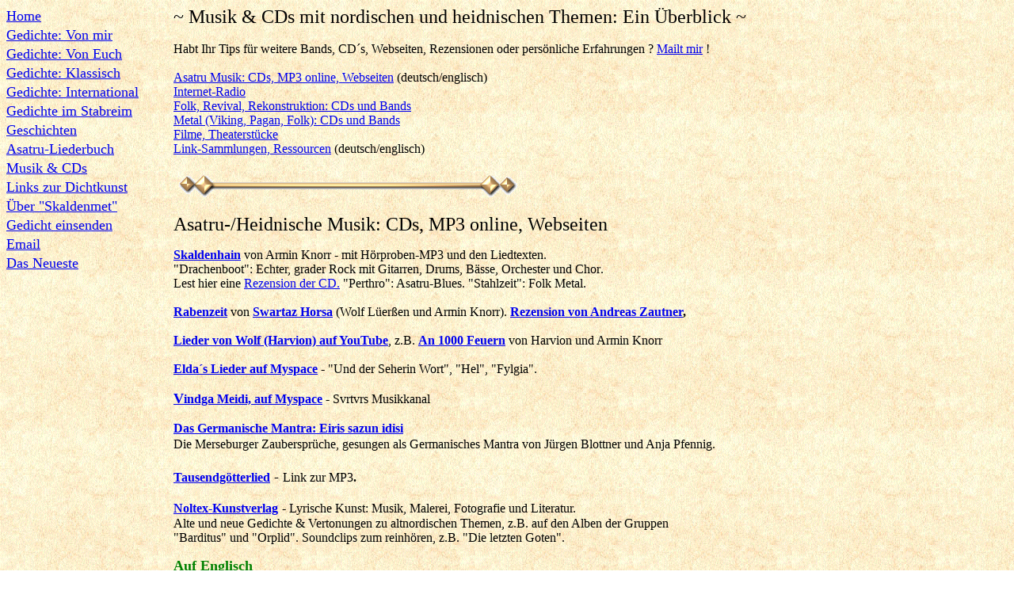

--- FILE ---
content_type: text/html
request_url: http://www.skaldenmet.com/wichtig/asatrumusik.htm
body_size: 11566
content:
<html>

<head>
<meta http-equiv="Content-Type" content="text/html; charset=windows-1252">
<meta name="GENERATOR" content="Microsoft FrontPage 6.0">
<meta name="ProgId" content="FrontPage.Editor.Document">
<title>Heathen & Asatru Music</title>
<meta name="keywords" content="norse, heathen, Asatru, music, song, songs, mp3, chant, chants, viking">
<meta name="description" content="
Links to more Asatru and Northern/Viking music. Suggestions very welcome !"> 
<meta name="robots" content="index, follow">
<meta name="Microsoft Border" content="l, default">
</head>

<body background="../0nav/im_nav/pergament.gif"><!--msnavigation--><table dir="ltr" border="0" cellpadding="0" cellspacing="0" width="100%"><tr><td valign="top" width="1%">

<p style="line-height: 150%; margin-top: 0; margin-bottom: 5px"><font size="4">
<nobr><a target href="http://skaldenmet.com/index.htm">Home</a></nobr><br>
<nobr><a target href="http://skaldenmet.com/wichtig/1mein.htm">Gedichte:&nbsp;Von&nbsp;mir</a></nobr><br>
<nobr><a target href="http://skaldenmet.com/wichtig/1thema.htm">
Gedichte:&nbsp;Von&nbsp;Euch</a></nobr><br>
<nobr><a target href="http://skaldenmet.com/1klass/1klass.htm">
Gedichte:&nbsp;Klassisch</a></nobr><br>
<nobr>
<a target href="http://skaldenmet.com/wichtig/spezial/asatruinternational.htm">
Gedichte:&nbsp;International</a></nobr><br>
</font><nobr><a href="http://skaldenmet.com/wichtig/spezial/stabreim.htm">
<font size="4">Gedichte im St</font></a><a target href="http://skaldenmet.com/wichtig/spezial/stabreim.htm"><font size="4">abreim</font></a></nobr><font size="4"><br>
<nobr><a target href="http://skaldenmet.com/5geschichten/1geschichten.htm">
Geschichten</a></nobr><br>
<nobr><a target href="http://skaldenmet.com/wichtig/asatruliederbuchonline.htm">
Asatru-Liederbuch</a></nobr><br>
<nobr><a href="asatrumusik.htm">Musik&nbsp;&amp;&nbsp;CDs</a></nobr><br>
<nobr><a target href="http://skaldenmet.com/wichtig/links.htm">
Links&nbsp;zur&nbsp;Dichtkunst</a></nobr><br>
<nobr><a target href="http://skaldenmet.com/0nav/ueberseite.htm">
Über&nbsp;&quot;Skaldenmet&quot;</a></nobr><br>
<nobr><a target href="http://skaldenmet.com/0nav/gedicht%20einsenden.htm">
Gedicht&nbsp;einsenden</a></nobr><br>
<nobr><a target href="http://skaldenmet.com/0nav/email.htm">Email</a></nobr></font><br>
<font size="4"><a href="dasneueste.htm">Das Neueste</a> </font></p>

</td><td valign="top" width="24"></td><!--msnavigation--><td valign="top"><p style="margin-left: 20"><font size="5">~
Musik &amp; CDs mit nordischen und heidnischen Themen: Ein Überblick ~ </font><font size="3"><br>
<br>
Habt Ihr Tips für weitere Bands, CD´s, Webseiten, Rezensionen oder
persönliche Erfahrungen ? <a href="../0nav/email.htm" target="_blank">Mailt mir</a>
!<b><br>
</b><br>
<a href="#online">Asatru Musik: CDs, MP3 online, Webseiten</a><font color="#CC0000"> </font>(deutsch/englisch)<font color="#CC0000"> <br>
</font><a href="#radio">Internet-Radio</a><br>
<a href="#cd">Folk, Revival, Rekonstruktion: CDs und Bands</a>
<br>
<a href="#metal">Metal (Viking, Pagan, Folk): CDs und Bands</a><br>
<a href="#theater">Filme, Theaterstücke</a><br>
<a href="#links">Link-Sammlungen, Ressourcen</a> (deutsch/englisch)</font><p style="margin-left: 20"><font size="3" face="Times New Roman">
<img border="0" src="../2andere/1im_and/beige%20diamonds%20divider-0002.gif" width="439" height="41"></font><p style="margin-left: 20">
<font size="5">Asatru-/Heidnische Musik: 
CDs, MP3 online, Webseiten</font>
<a name="online"></a>
<p style="margin-left: 20"><b><font face="Times New Roman">
<a target="_blank" href="http://www.skaldenhain.de">Skaldenhain</a></font></b><font size="3" face="Times New Roman"> 
von Armin Knorr - mit Hörproben-MP3 und den Liedtexten.
<br>
&quot;Drachenboot&quot;:
</font><font size="3">
E</font>chter, grader Rock mit Gitarren, Drums, Bässe, Orchester und 
Chor<font size="3" face="Times New Roman">. <br>
Lest hier eine
<a href="../4mp3/rezensionen/drachenboot_rezension.htm">Rezension der CD.</a> </font>
&quot;Perthro&quot;: Asatru-Blues. &quot;Stahlzeit&quot;: Folk Metal.<br>
<b>
<br>
<a target="_blank" href="http://www.swartaz-horsa.de">Rabenzeit</a> </b>von<b>
<a target="_blank" href="http://www.swartaz-horsa.de">Swartaz Horsa</a></b> (Wolf 
Lüerßen und Armin Knorr).<b>
<a target="_blank" href="../4mp3/rezensionen/rezension_rabenzeit_swartaz_horsa.htm">
Rezension von Andreas Zautner</a>,
<br>
<br>
<a target="_blank" href="http://www.youtube.com/user/harvion">Lieder von Wolf 
(Harvion) auf YouTube</a></b>, z.B.
<b>
<a target="_blank" href="http://www.youtube.com/watch?v=1_rVjwu40fQ">An 1000 
Feuern</a> </b>von Harvion 
und Armin Knorr<br>
<br>
<b><a target="_blank" href="http://www.myspace.com/asatruelda">Elda´s 
Lieder auf Myspace</a></b> - &quot;Und der Seherin Wort&quot;, &quot;Hel&quot;, &quot;Fylgia&quot;.<strong><br>
<br>
</strong><b><a target="_blank" href="http://www.myspace.com/vindgameidi">
<font size="4">V</font><font face="Times New Roman">indga Meid</font></a></b><font face="Times New Roman"><b><a target="_blank" href="http://www.myspace.com/vindgameidi">i, 
auf Myspace</a></b> - Svrtvrs Musikkanal</font><br>
<br>
<b>
<a target="_blank" href="http://www.germanischesmantra.de/40020.html">
Das Germanische Mantra: Eiris sazun idisi</a> </b><font face="Times New Roman"><b><font color="#CC0000" size="3">
&nbsp;</font></b></font><br>
Die Merseburger Zaubersprüche, gesungen als Germanisches Mantra von Jürgen 
Blottner und Anja Pfennig.<font size="4"><br>
<br>
</font><b> 
<a href="http://www.heidenspass.net/tausendgoetterlied.mp3" target="_blank">Tausendg&ouml;tterlied</a></b><font size="4">
- </font>Link zur MP3<strong>. <br>
<br>
</strong><b>
<a target="_blank" href="http://www.noltex.de">Noltex-Kunstverlag</a></b><font size="4">
</font><font size="3">- Lyrische Kunst: Musik, Malerei, Fotografie und Literatur.
<br>
Alte und neue Gedichte &amp; Vertonungen zu altnordischen Themen, 
z.B. auf den Alben der Gruppen <br>
"Barditus" und "Orplid".&nbsp;Soundclips zum reinhören, z.B. "Die letzten Goten". </font><p style="margin-left: 20">
<b>
<font size="4" color="#008000">Auf Englisch</font><a href="http://www.eddan.net/" target="_blank"><br>
</a><br>
</b><font size="3"><b>
<a target="_blank" href="http://www.odins-gift.com/mp3/heathensongbook.htm">Odin´s
Gift - Heathen Songbook Online</a></b> <b>- Asatru-Liederbuch mit 
über 100 Texten, MP3, Dateien und Notenblättern!</b><br>
</font><b><br>
<a href="http://www.eddan.net/" target="_blank">Eddan</a> </b><br>
&quot;Eddan&quot; basiert auf den Eddaliedern und erzählt eine Geschichte von
Ginnungagap bis Ragnarök. Der rote Faden ist das unbesiegbare Schwert, welches
Meisterschmied Wieland schmiedete. Das Projekt wurde 2008 fertiggestellt und in Reykjavik/Island 
uraufgeführt. Seit 2009 auf CD erhätlich bei
<a target="_blank" href="http://www.elyziumclassics.com">ELYZIUM classics</a>.<p style="margin-left: 20"><b><a target="_blank" href="http://www.solmaanen.dk/?Musik_og_digte">SolMånens Forlag</a></b><font size="2"> 
- </font>Dankward&nbsp;E.&nbsp;Nielsens Chants und Trommeln. 
Soundclips seiner etlichen CDs online. Außerdem tiefsinnige Artikel über Asatru 
und Heidentum.<p style="margin-left: 20"><a href="http://www.gimle.org/" target="_blank"><font size="3"><b>Gimle Kindred</b></font></a> 
aus Nordost Connecticut präsentiert eine Mp3 des Havamals - gesungen von Sveinbjörn Beinteinsson.<p style="margin-left: 20">
<font size="4">Niederländisch</font><br>
<br>
<font size="3" face="Times New Roman"><b>

<a class="moz-txt-link-abbreviated" target="_blank" href="http://www.skald.nl">Frigga´s Webstek</a></b> 
- Mehrere Lieder auf Niederländisch, mit Notenblättern, von Frigga Asraaf &amp; 
anderen.</font><p style="margin-left: 20px">
<font size="3" face="Times New Roman">
<img border="0" src="../2andere/1im_and/beige%20diamonds%20divider-0002.gif" width="439" height="41"></font></p>
<p style="margin-left: 20"><font size="5">Internet-Radio<a name="radio"></a></font><p style="margin-left: 20">
<b><a target="_blank" href="http://www.wurzelwerk.at/pages/woa-download.php">Witches on Air</a></b>, das erste deutschsprachige 
Heiden- und HexenRadio (Österreich).
Themen z.B. Jahresfeste, auch Asatru.<br>
Die je aktuelle Sendung gibt´s live<b> </b>jeden letzten Donnerstag im Monat von 
21:00-23:00 auf <b><a target="_blank" href="http://o94.at/">Radio ORANGE 94.0</a></b> .<tt> </tt> <p style="margin-left: 20">
<font size="3" face="Times New Roman">
<img border="0" src="../2andere/1im_and/beige%20diamonds%20divider-0002.gif" width="439" height="41"></font><font size="5"><br>
(Neo)Folk,
Revival, Rekonstruktion: CD´s und Bands <a name="cd"></a></font><br>
<b>Alphabetisch geordnet, nach 1. 
Buchstaben/Vornamen von Band oder Künstler </b><p style="margin-left: 20">
<a target="top" style="font-weight:700" href="http://www.carvedinstone.de/">
Carved in Stone</a><font size="3" face="Times New Roman"> - &quot;</font><font face="Times New Roman"><a target="_blank" href="http://www.amazon.de/Hear-Voice-Carved-Stone/dp/B0001U1PTO/ref=sr_1_3?ie=UTF8&s=music&qid=1209853025&sr=8-3">Hear 
the Voice</a><b>&quot;. </b>
Mystic Folk.
</font>&nbsp;the solo project of German artist Ilona Jeschke (better known as Swawa). Her lyrics, in both German and English, are inspired by traditional Germanic beliefs.
<p style="margin-left: 20">
<a href="http://erik2300.tripod.com/odin.html" target="_blank"><b>Erik
the Red´s Asatru-related Music</b></a><b> - </b>Legends, Dreams, and Myths<br>
64 Minuten akustische Gitarre mit Erik´s Singstimme.Von den 18 Titeln drehen
sich 6 direkt um heidnische Themen und Geschichte.<p style="margin-left: 20">
<a target="_blank" href="http://de.wikipedia.org/wiki/Forseti_(Band)">
<b>F</b><b><font size="3">orseti</font></b></a><font size="3">&nbsp; 
- &quot;Windzeit&quot;. Es werden </font>alte Volkslieder, heidnische und 
mystische Themen oder Gedichte (u.a.Goethe, Hesse)&nbsp; musikalisch umgesetzt<p style="margin-left: 20"><b><a href="http://www.llewellyn.com/bookstore/book.php?pn=L023" target="_blank">Freya
A</a></b><a href="http://www.llewellyn.com/bookstore/book.php?pn=L023" target="_blank"><b>swynn - Songs of Yggdrasil: Shamanic Chants from the Northern Mysteries</b></a><br>
Einschließlich Runengesang (Galdr) und eine Wiedergabe des Havamals.<p style="margin-left: 20"><b><a href="http://www.nebelhexe.com" target="_blank">Hagalaz
Runedance</a> - &quot;</b>Volven&quot;, &quot;Frigga´s Web&quot;, &quot;Laguz - Within the Lake&quot;, &quot;The 
Winds That Sang of&nbsp; Midgard´s Fate&quot;<b><br>
</b>Folk/Goth/Rock Band mit Sängerin Andrea Haugen.&nbsp; Inspirierend,
eindringlich, harmonisch, etwas melancholisch. Themen aus Mythologie und der
Welt der Wikinger.<br>
<i>Mein Kommentar: &quot;Volven&quot; ist ein absolutes Muß!</i><p style="margin-left: 20"><a href="http://www.silence.se/hedningarna/" target="_blank"><font size="3"><b>Hedningarna</b></font></a><b>
-
</b>6 albums<b><br>
</b>Ihr Name bedeutet &quot;Heiden&quot; auf Finnisch. Lieder auf Schwedisch und
Finnisch, Textheft mit engl. Übersetzung.<i><br>
Mein Komentar: Ich habe &quot;Karelia Visa&quot;, sehr rhythmisch, melodisch und
positiv, kann man jeden Tag auf Neue hören !</i><p style="margin-left: 20"><b>
<a target="_blank" href="http://www.amazon.de/Edda-I-die-Erschaffung-Wel/dp/B000XHBYWS/ref=sr_1_1?ie=UTF8&s=music&qid=1209852677&sr=8-1">Jón Leifs 
- EDDA Part 1: The Creation of the World (Die Erschaffung der Welt)</a></b>,&nbsp; Iceland Symphony Orchestra BIS-SACD-1350
<font size="3" color="#CC0000"><b><br>
</b></font><font size="3">Hörbeispiele online bei Amazon.de </font>
<p style="margin-left: 20"><b>
<a target="_blank" href="http://www.amazon.de/gp/offer-listing/B00009RDE5/ref=sr_1_olp_4/028-2684270-8834952?ie=UTF8&s=gateway&qid=1174501792&sr=8-4">Kjartan Olafsson: 
Voluspa</a></b> -
4 Titel, davon Titel
1 &quot;Voluspa&quot; über 29 Minuten. Experimentell, mysteriös, zum bewußten 
Zuhören.<p style="margin-left: 20"><b><a href="http://www.shamrock-duo.de" target="_blank">Midgart</a>
- </b>&quot;Music between Fire and Ice: Songs from the Edda&quot;<br>
Ein-Mann-plus-Eine-Frau-Band aus Deutschland singen auf Englisch freie
Wiedergaben eddischer Lieder, sowie eigene Lyrics. Harfe, Blechflöte,
Synthesizer.&nbsp;<br>
<i>Mein Kommentar: Nett, schlichter Charme, aber nicht überwältigend.</i><p style="margin-left: 20">
<b><a target="_blank" href="http://www.nebelung-musik.de/">Nebelung</a></b> - &quot;Vigil&quot;, 
&quot;Reigen&quot;, &quot;Mistelteinn&quot;, &quot;Eisiges Licht 2&quot;. 
<p style="margin-left: 20">
<b>Neun 
Welten</b>&nbsp;- &quot;<a target="_blank" href="http://www.amazon.de/Vergessene-Pfade-Ltd-Digi-Welten/dp/B000I6AGBY">Vergessene Pfade</a>&quot;. 
Band aus Halle.<p style="margin-left: 20"><b>
<a href="http://www.orplid.de" target="_blank">Orplid</a>
- </b>6 CD´s. Auf Deutsch. Komplett der Mythologie gewidmet sind "Heimkehr"und "Das Schicksal".<p style="margin-left: 20">
<font size="3" face="Times New Roman"><b>
<a target="_blank" href="http://www.poetamagica.de/">Poeta Magica</a></b> - &quot;<b><a target="_blank" href="http://www.amazon.de/Edda-Vol-1-Poeta-Magica/dp/B000K2VLHO/ref=sr_1_1/302-0907517-7948029?ie=UTF8&s=music&qid=1177934878&sr=1-1">Edda</a></b>&quot;. 
Bei Amazon.de mit Clips zum Reinhören.
</font><p style="margin-left: 20"><b>
<a target="_blank" href="http://www.sequentia.org">Sequentia</a>
- </b>&quot;Edda&quot;, &quot;The Rheingold Curse&quot;&nbsp;<b><br>
</b>Die Originalgedichte der Lieder-Edda, auf Altisländisch gesungen, ein- und
mehrstimmig. Aussprache und musikalischer Vortrag wurden&nbsp; in
altisländischem Stil - so weit zurück wie möglich - rekonstruiert. Streich-
und Holzblasinstrumente bilden die sparsame Untermalung. Begleitbuch mit Texten
in Altisländisch, Englisch, Deutsch u. Französisch sowie ausführl.
Kommentaren.<br>
<i>Mein Kommentar:&nbsp;
Eine Zeitreise - heroisch, melancholisch, die einen nicht mehr losläßt.
Unbedingt reinhören !</i><p style="margin-left: 20"><a href="http://www.sonnehagal.de/" target="_blank"><b>Sonne
Hagal</b></a><b> - </b>mehrere CD´s, Kassetten und LP´s, z.B. &quot;<font size="3">Helfahrt&quot;</font><br>
Deutsche Band &amp; Sprache. Stil &quot;hart und kampfbereit&quot;. Rezensenten
beschreiben sie als &quot;apokalyptisch-Folkband&quot;, "dark folk music",
&quot;klassischer Neofolk&quot;, melancholisch und Gothic.<p style="margin-left: 20"><font size="3">
<b><a target="_blank" href="http://www.raunend.com/sturmpercht/">Sturmpercht</a></b><span style="font-weight: 400">&nbsp;- Geister im Waldgebirg,&nbsp;&nbsp;Stürm ins Leben wild hinein!</span></font><p style="margin-left: 20"><a href="http://www.amazon.com/exec/obidos/tg/detail/-/B00000G6LZ/102-9738675-7929707?v=glance" target="_blank"><b>Sveinbjörn
Beinteinsson - &quot;Edda&quot;<br>
</b></a>Vom Gründer der Asatruarfelagidh, in isländischer Sprache und
Vortragsstil (Sprechgesang). Vier Titel: The Prophecy Of Seeress, The Saying Of Har, The Lay Of Sigrdrifa, Poems By Sveinbjorn Beinteinsson.&nbsp;<i><br>
</i>Archaisch und beeindruckend. Zunächst klanglich recht ungewohnt; nicht als
&quot;Hintergrundmusik&quot; geeignet.<p style="margin-left: 20"><b><font size="3">
<a target="_blank" href="http://www.valravn.net/">Valravn</a></font></b><font size="3" face="Times New Roman"><br>
Kraftvolle Mischung aus Folk, Rock, Punk und Elektronica, inspiriert von der 
nordischen Vergangenheit, auf Faroesisch, Dänisch und Isländisch. Erstes Album: 
&quot;Valravn&quot;.</font><p style="margin-left: 20">
<a href="http://www.heathenharvest.com/article.php?story=20050619125459273" target="_blank">
<b>Voxus Imp. - Idafeld</b></a><br>
Deutsche Band &amp; Sprache. Schlagzeugbetonte Neofolk/Neoklassische Musik,
experimentell.<p style="margin-left: 20"><font size="3">
<b><a target="_blank" href="http://www.waldteufel.net">Waldteufel</a></b><span style="font-weight: 700"> </span><span style="font-weight: 400">
- &quot;Rauhnacht&quot;, &quot;Heimliches Deutschland&quot;, &quot;Sanguis&quot; </span></font><p style="margin-left: 20"><a href="http://www.noside.com/Catalog/CatalogAlbum_01.asp?Album_ID=94" target="_blank"><b>
Wizard Women of the North</b></a><b> </b>(Verschiedene Künstler) <b>- </b>Eine Sammlung nordisch-traditioneller Musik im Sinne eines Revivals, mit
mehreren talentierten Sängerinnen und Instrumentalistinnen.<p style="margin-left: 20">Kalenda Maya and Aurora Borealis 
<br>
are both pretty much the same bunch of 
Norwegian folks, led by Sverre Jensen.&nbsp; Google them under Norwegian.
<p style="margin-left: 20">Svarta Jordens Sång (Song of the Black Earth). <br>
Allmo, Per-Ulf and Styrbjörn 
Bergelt.Tullinge-Uppsala: All Win. 1995. ISBN 916303106X. A book and CD that is 
just wonderful. <p align="left" style="margin-left: 20">
<font size="3" face="Times New Roman">
<img border="0" src="../2andere/1im_and/beige%20diamonds%20divider-0002.gif" width="439" height="41"></font><br>
<font size="5">Metal (inbes. Viking, Pagan und Folk) : Bands und Albums <a name="metal"></a></font>
<br>
<br>
<b>Guter Überblick und Recherche:
<a target="_blank" href="http://www.metal-archives.com">Metal-archives.com</a>,
<a target="_blank" href="http://de.wikipedia.org/wiki/Kategorie:Pagan-Metal-Band">Wikipedia-Kategorie: Pagan-Metal-Band</a> .</b></p>
<p align="left" style="margin-left: 20">
<b><a target="_blank" href="http://www.adornedbrood.de">Adorned 
Brood</a> - </b>Black bis Folk Metal</p>
<p align="left" style="margin-left: 20"><b>
<a href="http://www.amonamarth.com/" target="_blank">Amon
Amarth</a> -
</b>mehrere Alben, u.a.: &quot;Fate of Norns&quot;<b><br>
</b>Death Metal, fest verwurzelt in der Mythologie. Band aus Schwede<font face="Times New Roman">n.
</font>Sehr gute und informative deutschsprachige Fan-Seite: <b>
<a href="http://www.amonamarth.de">www.amonamarth.de</a></b> </p>
<p align="left" style="margin-left: 20"><b>
<a target="_blank" href="http://www.danelaw.net">Danelaw</a> </b>  (früher: &quot;Asatru&quot;)  - Viking
Heavy Metal aus Großbritannien. </p>
<p style="margin-left: 20"><b>
<a target="_blank" href="http://www.black-messiah.de/">Black 
Messiah</a> - </b>Pagan Metal.<p align="left" style="margin-left: 20"><a href="http://www.burzum.com/" target="_blank"><b>Burzum</b></a><b>
- </b>&quot;Hlidskjalf&quot;, &quot;Daudi Baldrs&quot;</p>
<p align="left" style="margin-left: 20"><b><a href="http://www.metal-archives.com/band.php?id=629" target="_blank">Borknagar</a> 
- </b>&quot;Gods Of My World&quot; und andere Albums.<b> </b>Viking/folk/progressive &quot;Black&quot; Metal.</p>
<p align="left" style="margin-left: 20"><b>
<a target="_blank" href="http://www.xivdarkcenturies.de/index2.htm">XIV Dark Centuries</a></b>&nbsp; - 
Heidnischer Thüringer Metal. &quot;Jul&quot;.</p>
<p align="left" style="margin-left: 20"><b>
<a href="http://truemetal.org/doomsword/" target="_blank">Doomsword</a>
- </b>&quot;Resound the Horn&quot;, &quot;Let Battle Commence&quot;<br>
Italienischer Doom Metal, guter Sänger, viele Songs mit Wikinger Themens. 'Shores of Vinland' ist
ein bekanntes Lied.</p>
<p align="left" style="margin-left: 20"><b>
<a target="_blank" href="http://www.einherjer.com">Einherjer</a></b>&nbsp;-&nbsp; Viking Metal. &quot;Blot&quot;&nbsp;(2004) ,
&quot;Dragons of the North&quot; 1996, &quot;Odin owns ye all&quot; 1998</p>
<p align="left" style="margin-left: 20">
<a target="_blank" href="http://www.coldtown.com/elixir/"><b>
<span class="icons">
<img src="http://pics.ebaystatic.com/aw/pics/de/s.gif" id="sr_giftIcon_26" border="0"></span></b><b><font size="3">Elixir</font></b></a><font size="3"> 
- &quot;The Son of Odin&quot; &nbsp;(nur der Titel-Song)</font></p><p style="margin-left: 20"><b>
<a target="_blank" href="http://de.wikipedia.org/wiki/Eluveitie">Eluveitie</a> -
</b>Schweizer Band. Celtic/Pagan Folk Metal mit Death Metal Einflüssen.<p style="margin-left: 20">
<b><a target="_blank" href="http://de.wikipedia.org/wiki/Ensiferum">Ensiferum</a>
-
</b>Finnischer Heroic Folk Metal. &quot;Victory Songs&quot;.<p align="left" style="margin-left: 20"><font size="3" face="Times New Roman">
<b><a target="_blank" href="http://www.equilibrium-metal.de">Equilibrium</a></b></font><b> 
-</b>
&quot;Turis Fratyr&quot;
</p>
<p align="left" style="margin-left: 20"><font size="3" face="Times New Roman">
<b><a target="_blank" href="http://www.fimbulthier.de">Fimbulthier</a></b> - Viking Metal aus Sachsen</font></p>
<p align="left" style="margin-left: 20"><b>
<a target="_blank" href="http://www.falkenbach.de">Falkenbach</a> - </b>'...Ok Nefna Tysvar 
Ty'<br>
Viking Metal band based in Germany. Though they 
sometimes implement Black-Metal-esque vocals within their music, their albums, are full of clear, beautiful, 
multi-layered, hymn-like compositions that usually relate tales from 
Nordo-Germanic history or the Eddas.
<a target="_blank" href="http://www.youtube.com/watch?v=4dZKV7nmi5c">Their song &quot;Havamal&quot; on Youtube.</a></p>
<p align="left" style="margin-left: 20">
<b><a target="_blank" href="http://de.wikipedia.org/wiki/Glittertind_(Band)">
Glittertind</a> - </b>&quot;Evige Asetro&quot;.</p>
<p align="left" style="margin-left: 20"><font size="3"><b><a href="http://www.amazon.com/exec/obidos/tg/detail/-/B00009AHNW/qid=1119790632/sr=8-1/ref=sr_8_xs_ap_i1_xgl15/102-5320970-4872169?v=glance&amp;s=music&amp;n=507846" target="_blank">Grave
Digger</a> - </b>
&quot;The Rheingold&quot;.
</font>Deutsche Metal Band, englische Sprache<font size="3">. Themen-Album
basierend auf &quot;Rheingold&quot; von Wagners Ring.</font></p>
<p align="left" style="margin-left: 20"><a href="http://www.heidevolk.com" target="_blank"><b>Heidevolk</b></a><b>
- </b>&quot;De Strijdlust is Geboren&quot;, &quot;Walhalla wacht&quot;. &nbsp;Aus den Niederlanden.</p>
<p align="left" style="margin-left: 20"><b>
<a target="_blank" href="http://www.metal-glory.de/metalopedia_bands.php?band=793">Heimdall</a> 
-</b> Heavy Metal aus Italien.</p>
<p align="left" style="margin-left: 20"><b>
<a target="_blank" href="http://www.pagan-midgard-art.de/">Hel</a></b> - 
&quot;Falland Vörandi&quot;, ein Konzeptalbum in 20 Tracks über Baldurs Tod. </p>
<p align="left" style="margin-left: 20">
<font size="3" face="Times New Roman">
<b><a target="_blank" href="http://www.helfahrt.com">Helfahrt</a></b> - Pagan Metal aus München</font></p>
<p align="left" style="margin-left: 20">
<b><a target="_blank" href="http://www.helrunar.com">Helrunar</a> - </b>Nordischer Black Metal. &quot;<a target="_blank" href="http://www.amazon.de/exec/obidos/ASIN/B000W6XBXU/ref=ord_cart_shr?_encoding=UTF8&m=A3JWKAKR8XB7XF">Baldr Ok Iss</a>&quot;, 
&quot;<a target="_blank" href="http://www.amazon.de/Frostnacht-Helrunar/dp/B000B7G074/ref=pd_bxgy_m_img_b">Frostnacht</a>&quot;. </p>
<p align="left" style="margin-left: 20">
<b>
	<a target="_blank" href="http://www.krauka.dk">Krauka</a></b> - &quot;Stiklur&quot;, &quot;Vikinga Seidur&quot;, 
Dänisch/Isländische Gruppe. CDs auch bei
<a target="_blank" href="http://www.thevikingtrader.net">Thevikingtrader.net</a> 
.</p>
<p style="margin-left: 20px"><b>
<a target="_blank" href="http://www.bollwerk-kromlek.de/">Kromlek</a></b> - 
bayernstämmiger Epic Pagan/Viking Metal. </p>
<p align="left" style="margin-left: 20"><font size="3"><b><a href="http://www.leaveseyes.de/" target="_blank">Leaves´s
Eyes</a> -
</b>&quot;Vinland Saga&quot;.&nbsp; <b> <br>
</b></font>Eine German/Norwegian metal band who draw much of their lyrics from 
traditional Nordic themes. <font size="3">Klasse Sängerin, Themen-Album über die 
Vinland-Saga (die Entdeckung Amerikas durch die
Nordmänner). </font></p>
<p align="left" style="margin-left: 20"><font size="3" face="Times New Roman">
<b>
<a target="_blank" href="http://www.ancientspirit.de/reviews/cdreview/l/lowista1.htm">Long Winter´s Stare</a> 
- </b>&quot;The Tears of Odin´s Fallen&quot; (Dark Symphonies) </font><font size="3">
Athmosphärischer Doom Metal. </font></p>
<p align="left" style="margin-left: 20">
<font face="Times New Roman"><b><font size="3">
<a target="_blank" href="http://www.manowar.at">Manowar</a> -
</font>&nbsp;</b><br>
<a href="http://www.amazon.com/exec/obidos/external-search/102-9738675-7929707?mode=music&amp;tag=russellsultimate1-20&amp;keyword=Manowar" target="_blank">&quot;Sign of the Hammer&quot;</a><b>,&nbsp; </b></font>
&quot;The Sons Of Odin&quot; (2006)<font face="Times New Roman"><b> 
- </b>Viel Gebrauch von Nordischem.  
<br>
&quot;<a target="_blank" href="http://www.amazon.de/Gods-War-Ltd-CD-DVD/dp/B000MQ3U54?tag2=manowargerman-21">Gods 
of War</a>&quot;</font><tt><font face="Times New Roman" size="3"> (</font></tt><font face="Times New Roman">2007)&nbsp; 
</font> <tt><font face="Times New Roman" size="3">- Ein Epos über die germanischen Götter und ihre Geschichten. 
Metal, auch klassische Anklänge. </font></tt></p>
<p align="left" style="margin-left: 20"><b>
<a target="_blank" href="http://www.ziuwari.de">Menhir</a>
- </b>5 Albums<b>. </b>Deutsche Band &amp; Sprache, Metal.</p>
<p align="left" style="margin-left: 20">
<a target="_blank" href="http://www.mirapuri-enterprises.com/Michel-Pressinfos/cd-dvd_release/cybervikingorientalgirl.php">
<b>
Michel Montecrossa </b>- 'Cyberviking &amp; Oriental Girl Concert'</a>,
<a target="_blank" href="http://www.mirapuri-enterprises.com/Michel-Pressinfos/cd-dvd_release/vikinggirlorientallove.php">
'Viking Girl &amp; Oriental Love Concert</a><br>
Michel Montecrossas Double Audio-CD`s. 32 bzw. 33 Song-Tracks; etliche 
Hörproben.
Alle Viking Songs von ihm bei iTunes zum Download unter 
<a target="_blank" href="http://www.Michel-iTunes.com">www.Michel-iTunes.com</a> 
.</p>
<p align="left" style="margin-left: 20">
<b>
<a target="_blank" href="http://www.moonsorrow.com/moonsorrowcom/moonsorrow.html">Moonsorrow</a>
-
</b>Pagan Metal Band aus Finnland</p>
<p align="left" style="margin-left: 20"><b><a href="http://www.odroerir-fix.de/" target="_blank">Odroerir</a>
-
</b>&quot;Odroerir&quot;.<b>
</b>Deutsche Band &amp; Sprache, vereint Viking &amp; Power Metal and Folk Rock
Elemente; mit vertonten Edda-Texten.</p>
<p align="left" style="margin-left: 20">
<b><a target="_blank" href="http://www.primordialweb.com">Primordial</a> - </b>
Mischung aus Black, Folk und Pagan Metal.</p>
<p align="left" style="margin-left: 20"><font size="3"><b>
<a target="_blank" href="http://www.rebellion.st">Rebellion</a>
- </b>&quot;The Sagas of Iceland&quot;.<b> </b>Mit Mitgliedern von Grave Digger. Themen-Album über die Sagas.<br>
&nbsp;&nbsp;&nbsp;&nbsp;&nbsp;&nbsp;&nbsp;&nbsp;&nbsp;&nbsp;&nbsp;&nbsp;&nbsp;&nbsp;&nbsp;&nbsp;&nbsp;&nbsp;&nbsp; </font>
Sagas
of Iceland: Miklagard beschreibt den Weg der Wikinger von Schweden 
über Rußland nach Miklagard</p>
<p align="left" style="margin-left: 20"><b>
<a target="_blank" href="http://www.discogs.com/artist/Sagentoeter">SagenToeter</a></b> - Prayers to Othinn</p>
<p align="left" style="margin-left: 20"><b>
<a target="_blank" href="http://www.powermetal.de/review/review-2314.html">Sonnwin</a>&nbsp; -</b> 
&quot;Fehu&quot;. NeoFolk / NeoKlassik.</p>
<p style="margin-left: 20"><b>
<a target="_blank" href="http://www.stormwarrior.de">Stormwarrior</a>
- </b>&quot;Northern Rage&quot; <br>
Schneller Melodischer Metal, produziert von Kai Hansen (von Helloween/GammaRay),
der einige Titel singt und spielt. Themen-Album über Wikinger und ihre
Geschichte.&nbsp;<p style="margin-left: 20">
<b><a target="_blank" href="http://www.svartsot.dk">Svartsot</a></b> - Folk Metal. &quot;<a target="_blank" href="http://www.amazon.de/Ravnenes-Saga-Svartsot/dp/B000VO8O9O/ref=pd_sbs_m_title_1">Ravnenes 
Saga</a>&quot;.<p style="margin-left: 20px">
<b>
<a target="_blank" href="http://www.thrudvangar.com/">Thrudvangar</a> - </b>&quot;<a target="_blank" href="http://www.amazon.de/exec/obidos/ASIN/B000ZLNJ3Y/ref=ord_cart_shr?_encoding=UTF8&m=A3JWKAKR8XB7XF">Zwischen Asgard und Midgard</a>&quot;<p style="margin-left: 20">
<b>
<a target="_blank" href="http://www.Trollzorn.de">Trollzorn</a></b><font face="Arial"> </font>- 
Viking-Pagan-Folk Metal Seite, mit MP3 zum Download, diverse Bands und CD´s.<p style="margin-left: 20">
<b><a target="_blank" href="http://www.turisas.com">Turisas</a> - </b>Epic 
Viking Metal/ Finnischer Folk.<p style="margin-left: 20">
<b>
<a target="_blank" href="http://www.varg.de/">
Varg</a></b>&nbsp;- Viking Metal Band.<p style="margin-left: 20"><b>
<a target="_blank" href="http://www.legion-of-doom.de">Wizard</a>
-
</b>&quot;Odin&quot;<b>.
</b><font size="3">Themen-Album</font> über die Sagas.<p style="margin-left: 20">
<b><a target="_blank" href="http://de.wikipedia.org/wiki/Wolfchant">Wolfchant</a>
-</b> &quot;A Pagan Storm&quot;<p style="margin-left: 20">
<a target="_blank" href="http://www.wolfenmond.de">
<b>Wolfenmond</b></a> - &quot;Wintersturm&quot;,
<span style="font-size: 18px ! important;"><font size="3">&quot;Sagas&quot;</font>&nbsp; </span>
<p style="margin-left: 20">
<b><a target="_blank" href="http://www.wotanmetal.com">Wotan</a> - </b>&quot;<a target="_blank" href="http://www.eatmetalrecords.com/shop/product_info.php?products_id=1885">Epos</a>, 
&quot;Carmina Barbarica&quot;, &quot;Vae Victis&quot;. Italienischer Epic Metal. <p style="margin-left: 20"><font size="3" face="Times New Roman">
<img border="0" src="../2andere/1im_and/beige%20diamonds%20divider-0002.gif" width="439" height="41"></font><p style="margin-left: 20">
<font size="5">Filme, Theaterstücke <a name="theater"></a></font>
<p style="margin-left: 20">Beowulf<p style="margin-left: 20">
Beowulf<p style="margin-left: 20">
<font size="3" face="Times New Roman">
<img border="0" src="../2andere/1im_and/beige%20diamonds%20divider-0002.gif" width="439" height="41"></font><p style="margin-left: 20"><font size="5">Ressourcen, Link-Sammlungen
<a name="links"></a></font><p style="margin-left: 20"><font size="4">Deutsch<br>
<br>
</font><b><a target="_blank" href="http://icking-music-archive.org/index.html">
Werner Icking Musikarchiv</a></b> - Druckfertige Noten, Partituren und Stimmen, 
die meisten in Pdf-format. <font color="#CC0000"><b></b></font><p style="margin-left: 20"><font size="4">Englisch<b><br>
<br>
</b>
</font><font size="3"><b><a href="http://www.odins-gift.com/mp3/heathenmusic.htm" target="_blank">Odin´s
Gift - Heathen Music</a> - Dasselbe wie hier auf Skaldenmet, für den engl.sprachigen Raum 
- VIEL umfangreicher !</b></font><font size="4"><b><br>
<br>
</b>
</font>
<a href="http://home.earthlink.net/~jordsvin/Jordsvins%20Writing/Heathen%20Music.htm" target="_blank">
<b>Jordsvin´s
Norse Heathen Pages: Contemporary Heathen Music</b></a>&nbsp;<br>
<br>
<font size="3" face="Times New Roman"><b>
<a target="_blank" href="http://en.wikipedia.org/wiki/Choral_Public_Domain_Library">
Choral Public Domain Library</a> </b>- Sounddateien, Noten</font><p style="margin-left: 20">&nbsp;<!--msnavigation--></td></tr><!--msnavigation--></table></body>

</html>
